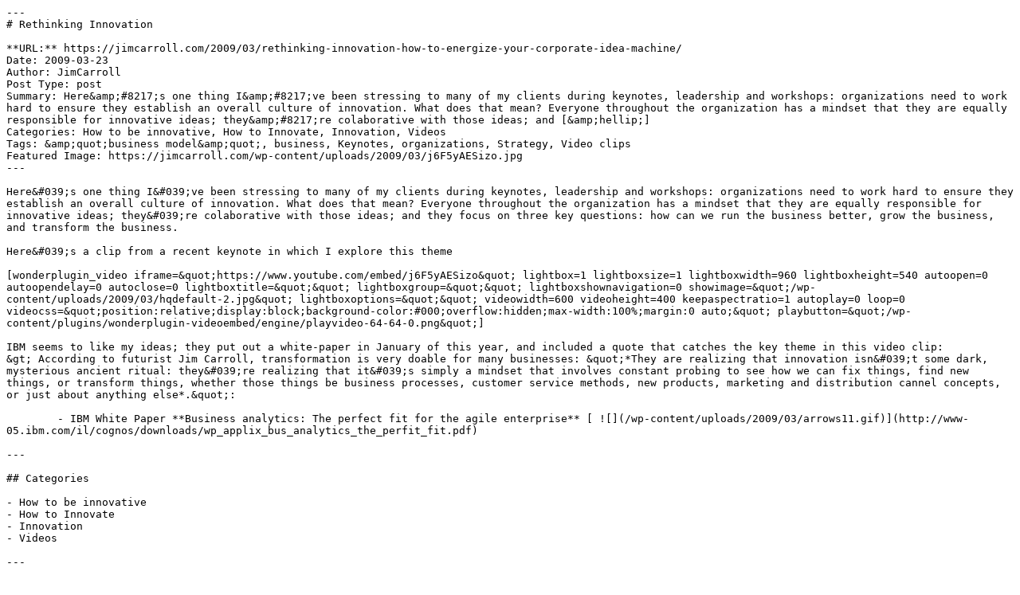

--- FILE ---
content_type: text/markdown; charset=utf-8
request_url: https://jimcarroll.com/2009/03/rethinking-innovation-how-to-energize-your-corporate-idea-machine/
body_size: 7327
content:
---
# Rethinking Innovation

**URL:** https://jimcarroll.com/2009/03/rethinking-innovation-how-to-energize-your-corporate-idea-machine/
Date: 2009-03-23
Author: JimCarroll
Post Type: post
Summary: Here&amp;#8217;s one thing I&amp;#8217;ve been stressing to many of my clients during keynotes, leadership and workshops: organizations need to work hard to ensure they establish an overall culture of innovation. What does that mean? Everyone throughout the organization has a mindset that they are equally responsible for innovative ideas; they&amp;#8217;re colaborative with those ideas; and [&amp;hellip;]
Categories: How to be innovative, How to Innovate, Innovation, Videos
Tags: &amp;quot;business model&amp;quot;, business, Keynotes, organizations, Strategy, Video clips
Featured Image: https://jimcarroll.com/wp-content/uploads/2009/03/j6F5yAESizo.jpg
---

Here&#039;s one thing I&#039;ve been stressing to many of my clients during keynotes, leadership and workshops: organizations need to work hard to ensure they establish an overall culture of innovation. What does that mean? Everyone throughout the organization has a mindset that they are equally responsible for innovative ideas; they&#039;re colaborative with those ideas; and they focus on three key questions: how can we run the business better, grow the business, and transform the business.

Here&#039;s a clip from a recent keynote in which I explore this theme

[wonderplugin_video iframe=&quot;https://www.youtube.com/embed/j6F5yAESizo&quot; lightbox=1 lightboxsize=1 lightboxwidth=960 lightboxheight=540 autoopen=0 autoopendelay=0 autoclose=0 lightboxtitle=&quot;&quot; lightboxgroup=&quot;&quot; lightboxshownavigation=0 showimage=&quot;/wp-content/uploads/2009/03/hqdefault-2.jpg&quot; lightboxoptions=&quot;&quot; videowidth=600 videoheight=400 keepaspectratio=1 autoplay=0 loop=0 videocss=&quot;position:relative;display:block;background-color:#000;overflow:hidden;max-width:100%;margin:0 auto;&quot; playbutton=&quot;/wp-content/plugins/wonderplugin-videoembed/engine/playvideo-64-64-0.png&quot;]

IBM seems to like my ideas; they put out a white-paper in January of this year, and included a quote that catches the key theme in this video clip:
&gt; According to futurist Jim Carroll, transformation is very doable for many businesses: &quot;*They are realizing that innovation isn&#039;t some dark, mysterious ancient ritual: they&#039;re realizing that it&#039;s simply a mindset that involves constant probing to see how we can fix things, find new things, or transform things, whether those things be business processes, customer service methods, new products, marketing and distribution cannel concepts, or just about anything else*.&quot;:

 	- IBM White Paper **Business analytics: The perfect fit for the agile enterprise** [ ![](/wp-content/uploads/2009/03/arrows11.gif)](http://www-05.ibm.com/il/cognos/downloads/wp_applix_bus_analytics_the_perfit_fit.pdf)

---

## Categories

- How to be innovative
- How to Innovate
- Innovation
- Videos

---

## Navigation

- [Futurist Keynote Speaker Jim Carroll: Disruptive Trend &amp;amp; Innovation Expert](https://jimcarroll.com/)
- [HOME](https://jimcarroll.com)
- [WHY JIM?](https://jimcarroll.com/why-book-jim/)
- [SIGNATURE KEYNOTES](https://jimcarroll.com/signature-keynotes/)
- [BOOKS](https://jimcarroll.com/books/)
- [INDUSTRIES](https://jimcarroll.com/topics-trends/industry-focused-keynotes-with-futurist-jim-carroll/)
- [CEO/CxO EVENTS](https://jimcarroll.com/ceo-leadership-events/)
- [CUSTOMER / CLIENT EVENTS](https://jimcarroll.com/customer-client-user-group-keynotes-with-futurist-jim-carroll/)
- [Agriculture](https://jimcarroll.com/keynote_topics/big-trends-in-agriculture-what-will-the-worlds-oldest-profession-look-like-in-2045/)
- [Automotive](https://jimcarroll.com/keynote_topics/being-unique-simple-strategies-for-finding-your-creativity-accelerating-innovation-and-getting-to-your-future-faster/)
- [Construction](https://jimcarroll.com/keynote_topics/constructing-new-futures-the-acceleration-of-the-residential-and-industrial-construction-industries/)
- [Consumer Products](https://jimcarroll.com/keynote_topics/consumer-products-innovating-at-the-speed-of-instant-obsolesence/)
- [Education](https://jimcarroll.com/keynote_topics/industry-education/)
- [Energy](https://jimcarroll.com/keynote_topics/industry-energy/)
- [Financial Services](https://jimcarroll.com/keynote_topics/industry-financial/)
- [Food, Grocery and Restaurants](https://jimcarroll.com/keynote_topics/food-and-restaurants-innovation-and-disruption-at-the-speed-of-relentless-customer-change/)
- [Golf &amp;#038; Sports](https://jimcarroll.com/keynote_topics/future-trends-acceleration-of-golf/)
- [Healthcare](https://jimcarroll.com/keynote_topics/industry-healthcare/)
- [Insurance](https://jimcarroll.com/keynote_topics/industry-insurance/)
- [Manufacturing](https://jimcarroll.com/keynote_topics/industry-manufacturing/)
- [Media &amp;#038; Tech](https://jimcarroll.com/keynote_topics/from-lightbulbs-to-yottabits-leadership-agility-when-faster-defines-the-speed-of-fast/)
- [Retail](https://jimcarroll.com/keynote_topics/industry-retail/)
- [GLOBAL CLIENTS](https://jimcarroll.com/events-highlights/)
- [INSIGHT](https://jimcarroll.com/insight/)
- [THE BIG FUTURE](https://jimcarroll.com/topics-trends/big-future/)
- [2025 Strategies](https://jimcarroll.com/category/2025/)
- [DAILY INSPIRATION](https://jimcarroll.com/daily-motivation/)
- [TRENDS](https://jimcarroll.com/insight-index/?tag=trends)
- [INNOVATION](https://jimcarroll.com/insight-index/?tag=innovation)
- [BLOG](https://jimcarroll.com/blog/)
- [CONTACT JIM](https://jimcarroll.com/contact/)
- [Follow Me!](https://jimcarroll.com/follow-me/)
- [Blog](https://jimcarroll.com/category/blog/)
- [Change](https://jimcarroll.com/category/change/)
- [Daily Inspiration](https://jimcarroll.com/category/daily-inspiration/)
- [Innovation](https://jimcarroll.com/category/innovation/)
- [Think Big](https://jimcarroll.com/category/thinkbig/)
- [AI KEYNOTES](https://jimcarroll.ai)
- [AI MEGATRENDS](https://jimcarroll.com/ai-megatrends)
- [THE &quot;BIG&quot; FUTURE](https://bigfuture.jimcarroll.com)

## Tags

- &amp;quot;business model&amp;quot;
- business
- Keynotes
- organizations
- Strategy
- Video clips

---

## Footer Links

- [Jim&#039;s Facebook page](https://www.facebook.com/futuristjimcarroll)
- [You&#039;ll find Jim&#039;s latest videos on Youtube](https://youtube.com/jimcarroll)
- [Mastodon. What&#039;s on Jim&#039;s mind? Check his feed!](https://futurist.info/@jimcarroll)
- [LinkedIn - reach out to Jim for a professional connection!](https://www.linkedin.com/in/carrolljim/)
- [Flickr! Get inspired! A massive archive of all of Jim&#039;s daily inspirational quotes!](https://www.flickr.com/futurist-jimcarroll)
- [Instagram - the home for Jim&#039;s motivational mind!](https://www.instagram.com/futuristjimcarroll/)
- [VIEW OTHER BOOKS](/books/)
- [ABOUT](https://jimcarroll.com/about-jim-carroll/)
- [WHY JIM?](https://jimcarroll.com/why-book-jim/)
- [TOPICS](https://jimcarroll.com/topics-trends/)
- [HIGHLIGHTS](https://jimcarroll.com/events-highlights/)
- [INSIGHT](https://jimcarroll.com/insight-index/)
- [BLOG](https://jimcarroll.com/blog/)
- [BOOK JIM](https://jimcarroll.com/contact/)
- [Who Designed This Website?](http://studio1design.com/)
- [Home – Main](https://jimcarroll.com/)
- [Highlights](https://jimcarroll.com/highlights/)
- [Videos](https://jimcarroll.com/videos/)
- [Daily Motivational Insight](https://jimcarroll.com/daily-motivation/)
- [Follow Me](https://jimcarroll.com/follow-me/)

